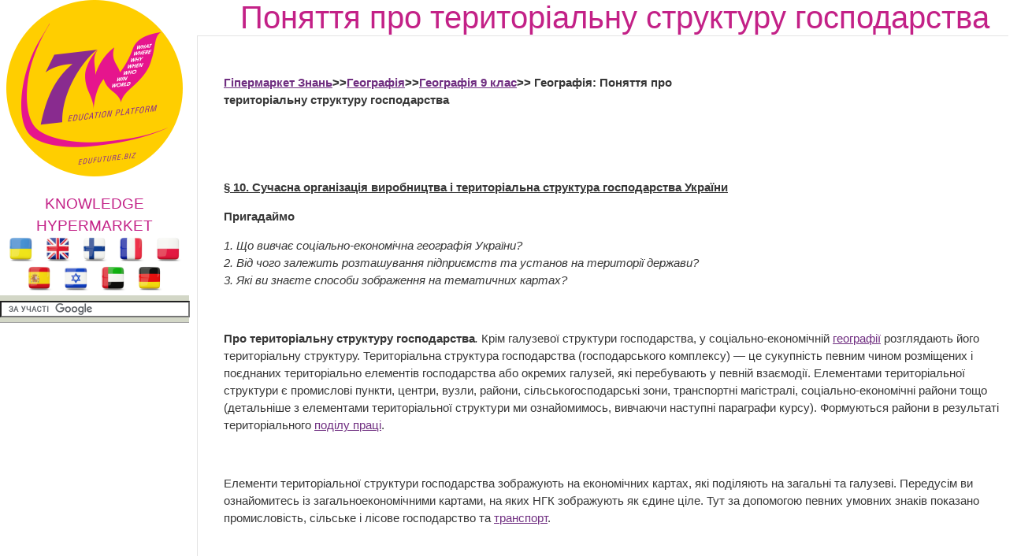

--- FILE ---
content_type: text/html; charset=utf-8
request_url: http://school.xvatit.com/index.php?title=%D0%9F%D0%BE%D0%BD%D1%8F%D1%82%D1%82%D1%8F_%D0%BF%D1%80%D0%BE_%D1%82%D0%B5%D1%80%D0%B8%D1%82%D0%BE%D1%80%D1%96%D0%B0%D0%BB%D1%8C%D0%BD%D1%83_%D1%81%D1%82%D1%80%D1%83%D0%BA%D1%82%D1%83%D1%80%D1%83_%D0%B3%D0%BE%D1%81%D0%BF%D0%BE%D0%B4%D0%B0%D1%80%D1%81%D1%82%D0%B2%D0%B0
body_size: 19042
content:
<!DOCTYPE html>
<html>
<!--START HEADER-->
<head>
	<meta http-equiv="X-UA-Compatible" content="IE=edge" />	
	<meta name="facebook-domain-verification" content="sq9krcuufbqgwmja0denyd6ivyj3zm" />

	<meta http-equiv="Content-Type" content="text/html; charset=utf-8" />
	<meta name="keywords" content="Географія, клас, урок, на тему, 9 клас, Поняття про територіальну структуру господарства." />
<meta name="generator" content="MediaWiki 1.16.0" />
<link rel="shortcut icon" href="/favicon.ico" />
<link rel="search" type="application/opensearchdescription+xml" href="/opensearch_desc.php" title="Гипермаркет знаний (ru)" />
<link rel="alternate" type="application/atom+xml" title="Гипермаркет знаний — Atom-лента" href="/index.php?title=%D0%A1%D0%BB%D1%83%D0%B6%D0%B5%D0%B1%D0%BD%D0%B0%D1%8F:RecentChanges&amp;feed=atom" />	<title>Поняття про територіальну структуру господарства — Гипермаркет знаний</title>
	<link rel="stylesheet" href="/skins/common/shared.css?270" media="screen" />
<link rel="stylesheet" href="/skins/common/commonPrint.css?270" media="print" />
<link rel="stylesheet" href="/skins/gz7w/main.css?270" media="screen" />
<link rel="stylesheet" href="/index.php?title=MediaWiki:Common.css&amp;usemsgcache=yes&amp;ctype=text%2Fcss&amp;smaxage=18000&amp;action=raw&amp;maxage=18000" />
<link rel="stylesheet" href="/index.php?title=MediaWiki:Print.css&amp;usemsgcache=yes&amp;ctype=text%2Fcss&amp;smaxage=18000&amp;action=raw&amp;maxage=18000" media="print" />
<link rel="stylesheet" href="/index.php?title=MediaWiki:Gz7w.css&amp;usemsgcache=yes&amp;ctype=text%2Fcss&amp;smaxage=18000&amp;action=raw&amp;maxage=18000" />
<link rel="stylesheet" href="/index.php?title=-&amp;action=raw&amp;maxage=18000&amp;gen=css" />	<script>
var skin="gz7w",
stylepath="/skins",
wgUrlProtocols="http\\:\\/\\/|https\\:\\/\\/|ftp\\:\\/\\/|irc\\:\\/\\/|gopher\\:\\/\\/|telnet\\:\\/\\/|nntp\\:\\/\\/|worldwind\\:\\/\\/|mailto\\:|news\\:|svn\\:\\/\\/",
wgArticlePath="/index.php?title=$1",
wgScriptPath="",
wgScriptExtension=".php",
wgScript="/index.php",
wgVariantArticlePath=false,
wgActionPaths={},
wgServer="http://edufuture.biz",
wgCanonicalNamespace="",
wgCanonicalSpecialPageName=false,
wgNamespaceNumber=0,
wgPageName="Поняття_про_територіальну_структуру_господарства",
wgTitle="Поняття про територіальну структуру господарства",
wgAction="view",
wgArticleId=23933,
wgIsArticle=true,
wgUserName=null,
wgUserGroups=null,
wgUserLanguage="ru",
wgContentLanguage="ru",
wgBreakFrames=false,
wgCurRevisionId=197594,
wgVersion="1.16.0",
wgEnableAPI=true,
wgEnableWriteAPI=true,
wgSeparatorTransformTable=[",	.", " 	,"],
wgDigitTransformTable=["", ""],
wgMainPageTitle="Гіпермаркет Знань - перший в світі",
wgFormattedNamespaces={"-2": "Медиа", "-1": "Служебная", "0": "", "1": "Обсуждение", "2": "Участник", "3": "Обсуждение участника", "4": "Гипермаркет знаний", "5": "Обсуждение Гипермаркет знаний", "6": "Файл", "7": "Обсуждение файла", "8": "MediaWiki", "9": "Обсуждение MediaWiki", "10": "Шаблон", "11": "Обсуждение шаблона", "12": "Справка", "13": "Обсуждение справки", "14": "Категория", "15": "Обсуждение категории"},
wgNamespaceIds={"медиа": -2, "служебная": -1, "": 0, "обсуждение": 1, "участник": 2, "обсуждение_участника": 3, "гипермаркет_знаний": 4, "обсуждение_гипермаркет_знаний": 5, "файл": 6, "обсуждение_файла": 7, "mediawiki": 8, "обсуждение_mediawiki": 9, "шаблон": 10, "обсуждение_шаблона": 11, "справка": 12, "обсуждение_справки": 13, "категория": 14, "обсуждение_категории": 15, "участница": 2, "обсуждение участницы": 3, "изображение": 6, "обсуждение_изображения": 7, "image": 6, "image_talk": 7},
wgSiteName="Гипермаркет знаний",
wgCategories=[],
wgRestrictionEdit=[],
wgRestrictionMove=[];
</script>	
			<!--<script type="text/javascript" src="/skins/gz7w/js/jquery.js"></script>-->
<!--<script type="text/javascript" src="/skins/gz7w/js/jqueryui.js"></script>
		<script type="text/javascript" src="/hide_links.js"></script>	-->
		<script type="text/javascript" src="/skins/gz7w/js/jquery.js"></script>
<script type="text/javascript" src="/skins/common/wikibits.js?270"><!-- wikibits js --></script>

<!-- Head Scripts -->
<script src="/skins/common/ajax.js?270"></script>
		<script type="text/javascript" src="/index.php?title=-&amp;action=raw&amp;gen=js&amp;useskin=gz7w"><!-- site js --></script>
		
			

		
		


	<link rel="stylesheet" href="/skins/gz7w/main.css" type="text/css" />
	<!--[if lte IE 7]>
	<link rel="stylesheet" href="/skins/gz7w/style-ie.css" type="text/css" />
	<![endif]-->
	<!--[if IE 8]>
	<link rel="stylesheet" href="/skins/gz7w/style-ie8.css" type="text/css" />
	<![endif]-->
	<script type="text/javascript" src="/skins/gz7w/js/active.js"></script>
	<link href='http://fonts.googleapis.com/css?family=PT+Sans+Narrow:400,700&subset=latin,cyrillic-ext,latin-ext,cyrillic' rel='stylesheet' type='text/css'>
<meta property="og:title" content="Поняття про територіальну структуру господарства — Гипермаркет знаний" />
<meta property="og:site_name" content="Гіпермаркет Знань - перший в світі!" />
<meta property="og:url" content="http://edufuture.biz/index.php?title=%D0%9F%D0%BE%D0%BD%D1%8F%D1%82%D1%82%D1%8F_%D0%BF%D1%80%D0%BE_%D1%82%D0%B5%D1%80%D0%B8%D1%82%D0%BE%D1%80%D1%96%D0%B0%D0%BB%D1%8C%D0%BD%D1%83_%D1%81%D1%82%D1%80%D1%83%D0%BA%D1%82%D1%83%D1%80%D1%83_%D0%B3%D0%BE%D1%81%D0%BF%D0%BE%D0%B4%D0%B0%D1%80%D1%81%D1%82%D0%B2%D0%B0" />
<meta property="og:image"  content="http://edufuture.biz/skins/images/logo.png" />
<script type="text/javascript">
    (function () {
        var w = window,
                d = document,
                protocol = /https/i.test(w.location.protocol) ? 'https:' : 'http:',
                aml = typeof admixerML !== 'undefined' ? admixerML : {};
        aml.fn = aml.fn || [];
        aml.invPath = aml.invPath || (protocol + '//inv-nets.admixer.net/');
        aml.cdnPath = aml.cdnPath || (protocol + '//cdn.admixer.net/');
        if (!w.admixerML) {
            var lodash = document.createElement('script');
            lodash.id = 'amlScript';
            lodash.async = true;
            lodash.type = 'text/javascript';
            lodash.src = aml.cdnPath + 'scripts3/loader2.js';
            var node = d.getElementsByTagName('script')[0];
            node.parentNode.insertBefore(lodash, node);
            w.admixerML = aml;
        }
    })();
</script>

<script type="text/javascript">
    admixerML.fn.push(function () {

        admixerML.defineSlot({
            z: 'e25ba4db-b3cc-4b71-ba87-416b038ba7d4',
            ph: 'admixer_e25ba4dbb3cc4b71ba87416b038ba7d4_zone_11950_sect_3525_site_3215',
            i: 'inv-nets'
        });
        admixerML.singleRequest();
    });
</script>

<script type="text/javascript">
    admixerML.fn.push(function () {

        admixerML.defineSlot({
            z: '7c57d960-5691-4a10-aefd-05b39dbe0189',
            ph: 'admixer_7c57d96056914a10aefd05b39dbe0189_zone_11949_sect_3525_site_3215',
            i: 'inv-nets'
        });
        admixerML.singleRequest();
    });
</script>

</head>
<!--END HEADER-->




<body  class="mediawiki ltr ns-0 ns-subject page-Поняття_про_територіальну_структуру_господарства skin-gz7w">

<style>
#searchg{
width: 97%;
}
</style> 

<div class="content">
	<div class="left-col">	
		<a href="http://edufuture.biz/" class="logo"></a>
		<a style="text-decoration: none;" href="http://edufuture.biz/index.php?title=%D0%93%D0%B8%D0%BF%D0%B5%D1%80%D0%BC%D0%B0%D1%80%D0%BA%D0%B5%D1%82_%D0%B7%D0%BD%D0%B0%D0%BD%D0%B8%D0%B9_-_%D0%BF%D0%B5%D1%80%D0%B2%D1%8B%D0%B9_%D0%B2_%D0%BC%D0%B8%D1%80%D0%B5!"><p style="margin-bottom: 0px; font-family: 'Cuprum', sans-serif; font-size: 19px; color:#c32187;text-align: center;">KNOWLEDGE HYPERMARKET</p></a>
				<div style="text-align: center;">
		<a href="http://edufuture.biz/ua/"><img style="height:32px;" src="http://edufuture.biz/ico/flag/ua_flag.png"  title="Українська версія"/></a>
		<!--<a href="http://edufuture.biz/index.php?title=Hypermarket_of_knowledge_-_the_first_in_the_world!"><img style="height:32px;" src="http://edufuture.biz/ico/flag/en_flag.png" title="English version" /></a>-->
		<a href="http://edufuture.biz/en/" rel="nofollow"><img style="height:32px;" src="http://edufuture.biz/ico/flag/en_flag.png" title="English version" /></a>
		<!--<a href="http://edufuture.biz/ru/"><img style="height:32px;" src="http://edufuture.biz/ico/flag/ru_flag.png" title="Русская версия" /></a> -->
		<a href="http://edufuture.biz/fin/" rel="nofollow" ><img style="height:32px;" src="http://edufuture.biz/ico/flag/fin_flag.png" title="suomalainen versio" /></a>
		<a href="http://edufuture.biz/index.php?title=Hypermarch%C3%A9_des_connaissances_est_le_premier_dans_le_monde" rel="nofollow" ><img style="height:32px;" src="http://edufuture.biz/ico/flag/fr_flag.png" title="version française" /></a>
		<a href="http://edufuture.biz/index.php?title=Hipermarket_Wiedzy_-_pierwszy_na_%C5%9Bwiecie" rel="nofollow" ><img style="height:32px;" src="http://edufuture.biz/ico/flag/pl_flag.png" title="Polska wersja"/></a>
		<a href="http://edufuture.biz/index.php?title=El_hipermercado_de_conocimientos_es_el_primero_en_el_mundo" rel="nofollow" ><img style="height:32px;" src="http://edufuture.biz/ico/flag/esp_flag.png" title="versión española" /></a>
		<a href="http://edufuture.biz/index.php?title=%D7%94%D7%99%D7%A4%D7%A8%D7%9E%D7%A8%D7%A7%D7%98_%D7%A9%D7%9C_%D7%99%D7%93%D7%A2_-_%D7%94%D7%A8%D7%90%D7%A9%D7%95%D7%9F_%D7%91%D7%A2%D7%95%D7%9C%D7%9D" rel="nofollow" ><img style="height:32px;" src="http://edufuture.biz/ico/flag/izrl_flag.png" title="עברי"/></a>
		<a href="http://edufuture.biz/index.php?title=%D9%87%D8%A7%D9%8A%D8%A8%D8%B1_%D9%85%D8%A7%D8%B1%D9%83%D8%AA_%D8%A7%D9%84%D9%85%D8%B9%D8%A7%D8%B1%D9%81_%E2%80%93_%D8%A7%D9%84%D8%A3%D9%88%D9%84_%D9%81%D9%8A_%D8%A7%D9%84%D8%B9%D8%A7%D9%84%D9%85" rel="nofollow" ><img style="height:32px;" src="http://edufuture.biz/ico/flag/arab_flag.png" title="العربية" /></a>
		<a href="http://edufuture.biz/index.php?title=%D9%87%D8%A7%D9%8A%D8%A8%D8%B1_%D9%85%D8%A7%D8%B1%D9%83%D8%AA_%D8%A7%D9%84%D9%85%D8%B9%D8%A7%D8%B1%D9%81_%E2%80%93_%D8%A7%D9%84%D8%A3%D9%88%D9%84_%D9%81%D9%8A_%D8%A7%D9%84%D8%B9%D8%A7%D9%84%D9%85" rel="nofollow" ><img style="height:32px;" src="http://edufuture.biz/ico/flag/de_flag.png" title="العربية" /></a>
		</div>
		<div class="search-block" style="height:27px; max-width:240px;">
		<form action="http://edufuture.biz/search.php" id="cse-search-box" style="margin: 0;padding: 0;">
    <input type="hidden" name="cx" value="partner-pub-9294014020567466:3765303836" />
    <input type="hidden" name="cof" value="FORID:10" />
    <input type="hidden" name="ie" value="UTF-8" />
    <input id="searchg" type="text" value="" name="q" size="29" style="border: 1px solid rgb(126, 157, 185); padding: 2px; background: url() 0% 50% no-repeat rgb(255, 255, 255); " />
    <input style="display:none;" type="submit" name="sa" value="" />
</form>
<script type="text/javascript" src="http://www.google.com.ua/coop/cse/brand?form=cse-search-box&amp;lang=uk"></script>

		</div>

		<br>

		<div class="left-menu">
		
	
	

		</div>
		<div style="clear: both;"></div>		
					<!--temp insert start -->
			<div class="pBody">
			<ul>
				</ul>
		</div>
	<!--temp insert end -->
	

	</div>
	
	
	
	
	
	
	
	<div class="right-col">
		<div class="right-col2">
			<div style="clear: both;"></div>		
			
			
		


		<!-- top banner -->
		<center>
				</center>
		<!-- /top banner -->
	
<div style="max-width:1062px; font-family: 'Cuprum', sans-serif; font-size:40px; color:#c32187"><center>Поняття про територіальну структуру господарства</center></div>
			
		
 

<!-- start content -->

<div id="dle-content" style="min-width:1000px;">
 <div class="full-news">
	<div class="full-news-left">
		<div class="full-news-left2">
			<div class="full-news-left3">
			
		
				<!--<div style="clear: both;height: 20px;"></div>-->
				
				<div class="full-story-text">
					<div class="full-right1">
						<div class="full-right1-2">

				
<!--<div style="margin-top:27px; float: left;width: 340px; height:305px; padding-left:5px; border: 0px dashed #95d4e2; background-color: #fff;"></div>-->
<table>
<tr>
<td>



<!--=================================================================NEW-->					
<div style="float: right;width: 338px;height:280px; padding-left:5px;">
 
<!--<iframe src="http://t1.xvatit.com/js/banner.php?id=5&cat=35&f=300x250" name="banner" width="300" height="250" frameborder="0" vspace="0" hspace="0" marginwidth="0" marginheight="0" scrolling="no"></iframe>-->



</div>
 <p><b><a href="/index.php?title=%D0%93%D1%96%D0%BF%D0%B5%D1%80%D0%BC%D0%B0%D1%80%D0%BA%D0%B5%D1%82_%D0%97%D0%BD%D0%B0%D0%BD%D1%8C_-_%D0%BF%D0%B5%D1%80%D1%88%D0%B8%D0%B9_%D0%B2_%D1%81%D0%B2%D1%96%D1%82%D1%96!" title="Гіпермаркет Знань - перший в світі!">Гіпермаркет Знань</a>&gt;&gt;<a href="/index.php?title=%D0%93%D0%B5%D0%BE%D0%B3%D1%80%D0%B0%D1%84%D1%96%D1%8F" title="Географія">Географія</a>&gt;&gt;<a href="/index.php?title=%D0%93%D0%B5%D0%BE%D0%B3%D1%80%D0%B0%D1%84%D1%96%D1%8F_9_%D0%BA%D0%BB%D0%B0%D1%81" title="Географія 9 клас">Географія 9 клас</a>&gt;&gt; Географія: Поняття про територіальну структуру господарства</b><br /> 
</p><p><!-- META_KEYWORDS 0JPQtdC+0LPRgNCw0YTRltGPLCDQutC70LDRgSwg0YPRgNC+0LosINC90LAg0YLQtdC80YMsIDkg0LrQu9Cw0YEsINCf0L7QvdGP0YLRgtGPINC/0YDQviDRgtC10YDQuNGC0L7RgNGW0LDQu9GM0L3RgyDRgdGC0YDRg9C60YLRg9GA0YMg0LPQvtGB0L/QvtC00LDRgNGB0YLQstCwLg== --><br /> 
</p><p><br /> 
</p><p><b><u>§ 10. Сучасна організація виробництва і територіальна структура господарства України</u></b> 
</p><p><u></u>
</p><p><b>Пригадаймо</b> 
</p><p><i>1. Що вивчає соціально-економічна географія України? <br />2. Від чого залежить розташування підприємств та установ на території держави? <br />3. Які ви знаєте способи зображення на тематичних картах? </i> 
</p><p><br />
</p><p><b>Про територіальну структуру господарства</b><i>.</i> Крім галузевої структури господарства, у соціально-економічній <a href="/index.php?title=%D0%93%D0%B5%D0%BE%D0%B3%D1%80%D0%B0%D1%84%D1%96%D1%8F" title="Географія">географії</a> розглядають його територіальну структуру. Територіальна структура господарства (господарського комплексу) — це сукупність певним чином розміщених і поєднаних територіально елементів господарства або окремих галузей, які перебувають у певній взаємодії. Елементами територіальної структури є промислові пункти, центри, вузли, райони, сільськогосподарські зони, транспортні магістралі, соціально-економічні райони тощо (детальніше з елементами територіальної структури ми ознайомимось, вивчаючи наступні параграфи курсу). Формуються райони в результаті територіального <a href="/index.php?title=%D0%9A%D0%BE%D0%BD%D1%81%D0%BF%D0%B5%D0%BA%D1%82_%D0%B4%D0%BE_%D1%82%D0%B5%D0%BC%D0%B8_%D0%A1%D0%BF%D0%B5%D1%86%D1%96%D0%B0%D0%BB%D1%96%D0%B7%D0%B0%D1%86%D1%96%D1%8F,_%D0%BF%D0%BE%D0%B4%D1%96%D0%BB_%D0%BF%D1%80%D0%B0%D1%86%D1%96._%D0%9F%D1%80%D0%BE%D0%B4%D1%83%D0%BA%D1%82%D0%B8%D0%B2%D0%BD%D1%96%D1%81%D1%82%D1%8C_%D0%BF%D1%80%D0%B0%D1%86%D1%96" title="Конспект до теми Спеціалізація, поділ праці. Продуктивність праці">поділу праці</a>.<br /> 
</p><p><br />
</p><p>Елементи територіальної структури господарства зображують на економічних картах, які поділяють на загальні та галузеві. Передусім ви ознайомитесь із загальноекономічними картами, на яких НГК зображують як єдине ціле. Тут за допомогою певних умовних знаків показано промисловість, сільське і лісове господарство та <a href="/index.php?title=%D0%92%D0%B8%D0%B4%D0%B8_%D1%82%D1%80%D0%B0%D0%BD%D1%81%D0%BF%D0%BE%D1%80%D1%82%D1%83._%D0%9D%D1%96%D0%BC%D0%B5%D1%86%D1%8C%D0%BA%D0%B0_%D0%BC%D0%BE%D0%B2%D0%B0_9_%D0%BA%D0%BB%D0%B0%D1%81" title="Види транспорту. Німецька мова 9 клас">транспорт</a>. 
</p><p><br />
</p><p>Промисловість на загальноекономічних картах зображують найчастіше способом значків. Тобто на місці населеного пункту, у якому розміщені великі промислові підприємства певних галузей, ставлять позначення у формі кружечка, поділеного на сектори. Розмір кружечка виражає загальний обсяг виробництва, а сектор певного кольору — частку конкретної галузі в ньому. Для позначення окремих галузей промисловості на економічних картах використовують усталені кольори. Такими для чорної металургії є бордовий, кольорової — оранжевий, машинобудування — червоний, <a href="/index.php?title=%D0%9F%D0%BE%D0%BD%D1%8F%D1%82%D1%82%D1%8F_%D0%BF%D1%80%D0%BE_%D1%85%D1%96%D0%BC%D1%96%D1%87%D0%BD%D1%83_%D0%BF%D1%80%D0%BE%D0%BC%D0%B8%D1%81%D0%BB%D0%BE%D0%B2%D1%96%D1%81%D1%82%D1%8C,_%D1%97%D1%97_%D0%B3%D0%B0%D0%BB%D1%83%D0%B7%D0%B5%D0%B2%D0%B0_%D1%81%D1%82%D1%80%D1%83%D0%BA%D1%82%D1%83%D1%80%D0%B0._%D0%9F%D1%80%D0%B8%D1%80%D0%BE%D0%B4%D0%BD%D0%BE-%D1%81%D0%B8%D1%80%D0%BE%D0%B2%D0%B8%D0%BD%D0%BD%D0%B0_%D0%B1%D0%B0%D0%B7%D0%B0_%D1%85%D1%96%D0%BC%D1%96%D1%87%D0%BD%D0%BE%D1%97_%D0%BF%D1%80%D0%BE%D0%BC%D0%B8%D1%81%D0%BB%D0%BE%D0%B2%D0%BE%D1%81%D1%82%D1%96_%D1%96_%D0%B2%D0%B8%D0%BA%D0%BE%D1%80%D0%B8%D1%81%D1%82%D0%B0%D0%BD%D0%BD%D1%8F_%D0%B2%D1%96%D0%B4%D1%85%D0%BE%D0%B4%D1%96%D0%B2" title="Поняття про хімічну промисловість, її галузева структура. Природно-сировинна база хімічної промисловості і використання відходів">хімічної промисловості</a> — фіолетовий, будівельних матеріалів — оливковий, лісової — зелений, легкої — голубий, харчової — жовтий. Електростанції та родовища корисних копалин зображують спеціальними позначеннями, які відомі вам з попередніх класів.<br /> 
</p><p><br />
</p><p>Лінійними знаками на загальноекономічній карті зображено найважливіші шляхи сполучення, що забезпечують економічні зв'язки між промисловими містами, районами. Зафарбування зображуваної території певними кольорами (спосіб якісного фону) відображає спеціалізацію сільськогосподарського виробництва у цій місцевості, а також <a href="/index.php?title=%D0%9A%D1%80%D1%83%D0%B3._%D0%9F%D0%BB%D0%BE%D1%89%D0%B0_%D0%BA%D1%80%D1%83%D0%B3%D0%B0" title="Круг. Площа круга">площі</a>, вкриті лісами.<br /> 
</p><p><br />
</p><p>Галузеві економічні карти присвячені окремим галузям господарства. Деякі з них також можна вважати загальними, оскільки на них зображено комплекс показників, що характеризують певний сектор економіки (сільське господарство, транспорт, <a href="/index.php?title=%D0%9E%D1%81%D0%B2%D1%96%D1%82%D0%B0_%D1%96_%D0%BD%D0%B0%D1%83%D0%BA%D0%B0._%D0%9B%D1%96%D1%82%D0%B5%D1%80%D0%B0%D1%82%D1%83%D1%80%D0%B0_%D1%96_%D0%BC%D0%B8%D1%81%D1%82%D0%B5%D1%86%D1%82%D0%B2%D0%BE._%D0%9F%D0%BE%D0%B2%D0%BD%D1%96_%D1%83%D1%80%D0%BE%D0%BA%D0%B8" title="Освіта і наука. Література і мистецтво. Повні уроки">освіту</a>). Інші галузеві економічні карти можуть бути присвячені одній вузькій темі (електроенергетиці, посівам зернових культур тощо). На них часто використовують крапковий спосіб, спосіб картограм, картодіаграм.<br /> 
</p><p><br />
</p><p><b>Формування територіальної структури господарства</b><i>. </i>На розміщення підприємств і установ господарського комплексу країни впливають певні чинники, які зумовлюють ефективність функціонування їх у даному місці. Затрати на виробництво і транспортування називають факторами (чинниками) <a href="/index.php?title=%D0%9D%D0%B0%D1%81%D0%B5%D0%BB%D0%B5%D0%BD%D0%BD%D1%8F_%D0%A1%D0%A8%D0%90,_%D0%BD%D0%B0%D0%B9%D0%B1%D1%96%D0%BB%D1%8C%D1%88%D1%96_%D0%BC%D1%96%D1%81%D1%8C%D0%BA%D1%96_%D0%B0%D0%B3%D0%BB%D0%BE%D0%BC%D0%B5%D1%80%D0%B0%D1%86%D1%96%D1%97_%D1%82%D0%B0_%D1%83%D1%80%D0%B1%D0%B0%D0%BD%D1%96%D0%B7%D0%BE%D0%B2%D0%B0%D0%BD%D1%96_%D1%80%D0%B0%D0%B9%D0%BE%D0%BD%D0%B8._%D0%93%D0%B0%D0%BB%D1%83%D0%B7%D0%B5%D0%B2%D0%B0_%D1%82%D0%B0_%D1%82%D0%B5%D1%80%D0%B8%D1%82%D0%BE%D1%80%D1%96%D0%B0%D0%BB%D1%8C%D0%BD%D0%B0_%D1%81%D1%82%D1%80%D1%83%D0%BA%D1%82%D1%83%D1%80%D0%B0_%D0%B3%D0%BE%D1%81%D0%BF%D0%BE%D0%B4%D0%B0%D1%80%D1%81%D1%82%D0%B2%D0%B0" title="Населення США, найбільші міські агломерації та урбанізовані райони. Галузева та територіальна структура господарства">розміщення господарства</a>. Розглядаючи окремі галузі господарства, ми ознайомимось із факторами, які є визначальними для розміщення кожної з них. Вони безпосередньо залежать від виробничих особливостей окремих галузей.<br /> 
</p><p><br />
</p><p><b>Фактори розміщення об'єднують у три групи:</b><br /> 
</p><p>а) природні (паливний, сировинний, природних умов);<br />б) техніко-економічні (енергетичний, сировинних ресурсів, транспортний, споживчий, економіко-географічного положення, виробничої інфраструктури);<br />в) демографічно-соціальні (трудових ресурсів, споживчий, соціальної інфраструктури).<br /> 
</p><p><br />
</p><p>Сировинні фактори у групі а — це природна сировина, а в групі б — матеріали, які виготовляються на підприємствах (<a href="/index.php?title=%D0%92%D0%B0%D1%80%D0%B8%D0%B0%D0%BD%D1%82%D1%8B_%D0%BF%D1%80%D0%BE%D0%B5%D0%BA%D1%82%D0%BE%D0%B2_%D0%BF%D0%BE_%D0%BE%D0%B1%D1%80%D0%B0%D0%B1%D0%BE%D1%82%D0%BA%D0%B5_%D0%B4%D1%80%D0%B5%D0%B2%D0%B5%D1%81%D0%B8%D0%BD%D1%8B_%D0%B8_%D0%BC%D0%B5%D1%82%D0%B0%D0%BB%D0%BB%D0%B0" title="Варианты проектов по обработке древесины и металла">метал</a>, пластмаса) і надходять на подальшу переробку. Споживчий фактор у групі б стосується підприємств-споживачів, а у групі в — населення.<br /> 
</p><p><br />
</p><p>Із впровадженням в економіку досягнень науково-технічного прогресу вплив деяких чинників (особливо природних) на розміщення господарства поступово зменшується.<br /> 
</p><p><br />
</p><p>Під час планування <a href="/index.php?title=%D0%A2%D0%B5%D0%BC%D0%B0_59._%D0%91%D1%83%D0%B4%D1%96%D0%B2%D0%BD%D0%B8%D1%86%D1%82%D0%B2%D0%BE_%D1%96_%D0%B7%D0%B2%27%D1%8F%D0%B7%D0%BE%D0%BA" title="Тема 59. Будівництво і зв'язок">будівництва</a> нових підприємств держава переслідує певні загальні інтереси, які часто не узгоджуються з факторами розміщення окремої галузі. Тому розробляються певні правила територіальної організації промисловості, сільського господарства, транспорту, сфери послуг. Це своєрідні рекомендації щодо розміщення нових підприємств, які відображають політику держави щодо вдосконалення територіальної структури НГК.<br /> 
</p><p><br />
</p><p><b>Чи знаєте ви, що...</b><i><br /></i>Якщо затрати на випуск продукції власного виробництва в межах певної території країни перевищує затрати на виготовлення цієї ж <a href="/index.php?title=%D0%9F%D1%80%D0%B5%D0%B7%D0%B5%D0%BD%D1%82%D0%B0%D1%86%D0%B8%D1%8F_%D0%BA_%D1%82%D0%B5%D0%BC%D0%B5:_%D0%9A%D0%B0%D1%87%D0%B5%D1%81%D1%82%D0%B2%D0%BE_%D0%BF%D1%80%D0%BE%D0%B4%D1%83%D0%BA%D1%86%D0%B8%D0%B8_%D0%B8_%D0%B5%D1%91_%D0%BA%D0%BE%D0%BD%D0%BA%D1%83%D1%80%D0%B5%D0%BD%D1%82%D0%BE%D1%81%D0%BF%D0%BE%D1%81%D0%BE%D0%B1%D0%BD%D0%BE%D1%81%D1%82%D1%8C._ISO-9000._%D0%A1%D1%82%D0%B0%D0%BD%D0%B4%D0%B0%D1%80%D1%82%D0%B8%D0%B7%D0%B0%D1%86%D0%B8%D1%8F_%D0%B8_%D1%80%D0%B0%D0%B7%D0%BD%D0%BE%D0%BE%D0%B1%D1%80%D0%B0%D0%B7%D0%B8%D0%B5" title="Презентация к теме: Качество продукции и её конкурентоспособность. ISO-9000. Стандартизация и разнообразие">продукції</a> в іншому районі країни разом з транспортними витратами, то вигідніше цю продукцію завозити, а не виробляти самим. Це — формула економічної вигоди територіального поділу праці. 
</p><p><br />
Українська соціально-економічна географія обґрунтовує такі <b>принципи розміщення господарства:</b><br /> 
</p><p>1. Наближення виробництва до джерел сировини, палива, енергії, районів споживання готової продукції й зосередження трудових ресурсів.<br />2. Вирівнювання соціально-економічного розвитку всіх регіонів країни, пожвавлення розвитку депресивних районів.<br />3. Комплексний розвиток і раціональне поєднання різних галузей виробничої сфери та сфери послуг.<br />4. Урахування екологічних проблем.<br />5. Обмеження росту великих міст, активізація розвитку малих і середніх міст.<br />6. Урахування міжнародних зв 'язків.<br />7. Максимальне врахування досягнень <a href="/index.php?title=%D0%97%D0%BD%D0%B8%D1%89%D0%B5%D0%BD%D0%BD%D1%8F_%D0%BF%D1%80%D0%B8%D1%80%D0%BE%D0%B4%D0%B8,_%D1%86%D0%B8%D0%B2i%D0%BBi%D0%B7%D0%B0%D1%86%D1%96%D1%97_%D1%96_%D0%BA%D1%83%D0%BB%D1%8C%D1%82%D1%83%D1%80%D0%B8_%D1%8F%D0%BA_%D0%BD%D0%B0%D1%81%D0%BB%D1%96%D0%B4%D0%BE%D0%BA_%D0%B1%D0%B5%D0%B7%D0%B4%D1%83%D1%85%D0%BE%D0%B2%D0%BD%D0%BE%D0%B3%D0%BE_%D0%BD%D0%B0%D1%83%D0%BA%D0%BE%D0%B2%D0%BE-%D1%82%D0%B5%D1%85%D0%BD%D1%96%D1%87%D0%BD%D0%BE%D0%B3%D0%BE_%D0%BF%D1%80%D0%BE%D0%B3%D1%80%D0%B5%D1%81%D1%83." title="Знищення природи, цивiлiзації і культури як наслідок бездуховного науково-технічного прогресу.">науково-технічного прогресу</a>. 
</p><p><br />
</p><p>Деякі з цих принципів розміщення господарства не узгоджуються з факторами розміщення і спочатку спричиняють зростання собівартості продукції й послуг (затрат у розрахунку на одиницю продукції чи послуги). Однак у країнах з ринковою економікою через надання пільгових кредитів, зниження податків тощо заохочують підприємців споруджувати нові господарські об'єкти там, де в цьому зацікавлена держава. Наприклад, побудувати; сучасне підприємство <a href="/index.php?title=%D0%A0%D0%BE%D0%BB%D1%8C_%D0%BC%D0%B0%D1%88%D0%B8%D0%BD%D0%BE%D0%B1%D1%83%D0%B4%D1%83%D0%B2%D0%B0%D0%BD%D0%BD%D1%8F_%D1%83_%D0%B3%D0%BE%D1%81%D0%BF%D0%BE%D0%B4%D0%B0%D1%80%D1%81%D1%82%D0%B2%D1%96_%D0%B4%D0%B5%D1%80%D0%B6%D0%B0%D0%B2%D0%B8._%D0%9E%D0%B1%D1%81%D1%8F%D0%B3%D0%B8_%D0%B2%D0%B8%D1%80%D0%BE%D0%B1%D0%BD%D0%B8%D1%86%D1%82%D0%B2%D0%B0_%D0%BC%D0%B0%D1%88%D0%B8%D0%BD%D0%BE%D0%B1%D1%83%D0%B4%D1%83%D0%B2%D0%B0%D0%BD%D0%BD%D1%8F_%D0%B7%D0%B0_%D1%80%D0%BE%D0%BA%D0%B8_%D0%BD%D0%B5%D0%B7%D0%B0%D0%BB%D0%B5%D0%B6%D0%BD%D0%BE%D1%81%D1%82%D1%96._%D0%A1%D1%82%D1%80%D1%83%D0%BA%D1%82%D1%83%D1%80%D0%B0_%D0%B3%D0%B0%D0%BB%D1%83%D0%B7%D1%96" title="Роль машинобудування у господарстві держави. Обсяги виробництва машинобудування за роки незалежності. Структура галузі">машинобудування</a> найвигідніше у великому місті, де наявні достатня кількість висококваліфікованої робочої сили, надійні транспортні шляхи. Однак державі необхідно забезпечити роботою і підвищити рівень життя мешканців малого міста. Тоді вона створює за рахунок власних ресурсів сприятливі умови для будівництва об'єкта саме в малому місті. У перспективі це дасть позитивний економічний результат як суспільству, що подбало про жителів малого міста, так і самому підприємству, спорудженому за підтримки держави. 
</p><p><br />
</p><p><b>Чи знаєте ви, що...</b><i><br /></i>Економіка на українських землях упродовж багатьох десятиліть розвивалася екстенсивно, тобто за рахунок використання додаткових ресурсів — зростання кількості працівників, розширення посівних площ, збільшення кількості верстатів. Інтенсивне ведення господарства передбачає розширення виробництва на основі впровадження досягнень науково-технічного прогресу, автоматизації виробництва, використання новітніх технологічних процесів, передових методів організації роботи, характерних для передових економік світу. 
</p><p><br />
Сьогодні в територіальній структурі НГК України постають неабиякі проблеми. У спадок від радянської економіки залишилися осередки надмірної концентрації промисловості (особливо Донбас, Придніпров'я), які потребують значної кількості природних і трудових ресурсів. В указаних вище регіонах це призводить до значного <a href="/index.php?title=%D0%9E%D1%81%D0%BD%D0%BE%D0%B2%D0%BD%D1%96_%D0%B3%D0%BB%D0%BE%D0%B1%D0%B0%D0%BB%D1%8C%D0%BD%D1%96_%D0%BF%D1%80%D0%BE%D0%B1%D0%BB%D0%B5%D0%BC%D0%B8:_%D0%B2%D0%B8%D1%87%D0%B5%D1%80%D0%BF%D0%B0%D0%BD%D0%BD%D1%8F_%D1%80%D0%B5%D1%81%D1%83%D1%80%D1%81%D1%96%D0%B2,_%D0%B7%D0%B0%D0%B1%D1%80%D1%83%D0%B4%D0%BD%D0%B5%D0%BD%D0%BD%D1%8F_%D0%B4%D0%BE%D0%B2%D0%BA%D1%96%D0%BB%D0%BB%D1%8F,_%D0%BF%D0%BE%D0%B3%D0%BB%D0%B8%D0%B1%D0%BB%D0%B5%D0%BD%D0%BD%D1%8F_%D0%BD%D0%B5%D1%80%D1%96%D0%B2%D0%BD%D0%BE%D1%81%D1%82%D1%96_%D0%BC%D1%96%D0%B6_%D0%BA%D1%80%D0%B0%D1%97%D0%BD%D0%B0%D0%BC%D0%B8" title="Основні глобальні проблеми: вичерпання ресурсів, забруднення довкілля, поглиблення нерівності між країнами">забруднення довкілля</a> — високого рівня забруднення поверхневих і підземних вод, гострого дефіциту чистої води, поширення ерозії ґрунтів. Водночас деякі області (Чернігівська, Хмельницька, Рівненська, Волинська, Тернопільська, Закарпатська) залишаються й досі менш промислово розвинутими, що зумовлює високу гостроту проблеми зайнятості населення тощо. 
</p><p><br />
</p><p><b>Закріплюємо та узагальнюємо</b> 
</p><p><i>1. Що розуміють під територіальною структурою НГК і як її позначають на загальноекономічних картах?<br />2. Що таке фактори розміщення господарства, як їх групують?<br />3. Які принципи розміщення <a href="/index.php?title=%D0%93%D0%B0%D0%BB%D1%83%D0%B7%D0%B5%D0%B2%D0%B0_%D1%81%D1%82%D1%80%D1%83%D0%BA%D1%82%D1%83%D1%80%D0%B0_%D1%81%D1%96%D0%BB%D1%8C%D1%81%D1%8C%D0%BA%D0%BE%D0%B3%D0%BE_%D0%B3%D0%BE%D1%81%D0%BF%D0%BE%D0%B4%D0%B0%D1%80%D1%81%D1%82%D0%B2%D0%B0._%D0%97%D0%BD%D0%B0%D1%87%D0%B5%D0%BD%D0%BD%D1%8F_%D1%81%D1%96%D0%BB%D1%8C%D1%81%D1%8C%D0%BA%D0%BE%D0%B3%D0%BE_%D0%B3%D0%BE%D1%81%D0%BF%D0%BE%D0%B4%D0%B0%D1%80%D1%81%D1%82%D0%B2%D0%B0_%D0%B2_%D0%B5%D0%BA%D0%BE%D0%BD%D0%BE%D0%BC%D1%96%D1%86%D1%96_%D0%B4%D0%B5%D1%80%D0%B6%D0%B0%D0%B2%D0%B8_%D1%82%D0%B0_%D0%B2_%D1%84%D0%BE%D1%80%D0%BC%D1%83%D0%B2%D0%B0%D0%BD%D0%BD%D1%96_%D1%97%D1%97_%D0%B5%D0%BA%D1%81%D0%BF%D0%BE%D1%80%D1%82%D1%83" title="Галузева структура сільського господарства. Значення сільського господарства в економіці держави та в формуванні її експорту">господарства</a>?<br />4. Які принципи розміщення господарства виділяють в українській соціально-економічній географії?</i>
</p><p><br />
</p><p><b>Набуваємо практичних навичок</b> 
</p><p>1. Зобразіть схематично групи факторів розміщення виробництва.<br />2. Випишіть галузі промисловості, які розвинуті в містах Маріуполь, Ковель, Суми. 
</p><p><br /> 
</p><p><br />
</p><p><i>Йосип Гілецький, Географія, <a href="/index.php?title=9_%D0%BA%D0%BB%D0%B0%D1%81_%D1%83%D1%80%D0%BE%D0%BA%D0%B8" title="9 клас уроки">9 клас</a><br />Вислано читачами з інтернет-сайтів </i> 
</p><p><br /> <sub>Матеріали <a href="/index.php?title=%D0%93%D0%B5%D0%BE%D0%B3%D1%80%D0%B0%D1%84%D1%96%D1%8F" title="Географія">з географії</a>, планування з географії, <a href="/index.php?title=%D0%93%D1%96%D0%BF%D0%B5%D1%80%D0%BC%D0%B0%D1%80%D0%BA%D0%B5%D1%82_%D0%97%D0%BD%D0%B0%D0%BD%D1%8C_-_%D0%BF%D0%B5%D1%80%D1%88%D0%B8%D0%B9_%D0%B2_%D1%81%D0%B2%D1%96%D1%82%D1%96!" title="Гіпермаркет Знань - перший в світі!">завдання</a> та відповіді по класам, плани конспектів уроків <a href="/index.php?title=%D0%93%D0%B5%D0%BE%D0%B3%D1%80%D0%B0%D1%84%D1%96%D1%8F_9_%D0%BA%D0%BB%D0%B0%D1%81" title="Географія 9 клас">з географії для 9 класу</a></sub><br /> 
</p>
<pre><b><u>Зміст уроку</u></b>
<a href="/index.php?title=%D0%A4%D0%B0%D0%B9%D0%BB:1236084776_kr.jpg" class="image" title="1236084776 kr.jpg"><img alt="1236084776 kr.jpg" src="/images/9/95/1236084776_kr.jpg" width="10" height="10" /></a> конспект уроку і опорний каркас                      
<a href="/index.php?title=%D0%A4%D0%B0%D0%B9%D0%BB:1236084776_kr.jpg" class="image" title="1236084776 kr.jpg"><img alt="1236084776 kr.jpg" src="/images/9/95/1236084776_kr.jpg" width="10" height="10" /></a> презентація уроку 
<a href="/index.php?title=%D0%A4%D0%B0%D0%B9%D0%BB:1236084776_kr.jpg" class="image" title="1236084776 kr.jpg"><img alt="1236084776 kr.jpg" src="/images/9/95/1236084776_kr.jpg" width="10" height="10" /></a> акселеративні методи та інтерактивні технології
<a href="/index.php?title=%D0%A4%D0%B0%D0%B9%D0%BB:1236084776_kr.jpg" class="image" title="1236084776 kr.jpg"><img alt="1236084776 kr.jpg" src="/images/9/95/1236084776_kr.jpg" width="10" height="10" /></a> закриті вправи (тільки для використання вчителями)
<a href="/index.php?title=%D0%A4%D0%B0%D0%B9%D0%BB:1236084776_kr.jpg" class="image" title="1236084776 kr.jpg"><img alt="1236084776 kr.jpg" src="/images/9/95/1236084776_kr.jpg" width="10" height="10" /></a> оцінювання 

<b><u>Практика</u></b>
<a href="/index.php?title=%D0%A4%D0%B0%D0%B9%D0%BB:1236084776_kr.jpg" class="image" title="1236084776 kr.jpg"><img alt="1236084776 kr.jpg" src="/images/9/95/1236084776_kr.jpg" width="10" height="10" /></a> задачі та вправи,самоперевірка 
<a href="/index.php?title=%D0%A4%D0%B0%D0%B9%D0%BB:1236084776_kr.jpg" class="image" title="1236084776 kr.jpg"><img alt="1236084776 kr.jpg" src="/images/9/95/1236084776_kr.jpg" width="10" height="10" /></a> практикуми, лабораторні, кейси
<a href="/index.php?title=%D0%A4%D0%B0%D0%B9%D0%BB:1236084776_kr.jpg" class="image" title="1236084776 kr.jpg"><img alt="1236084776 kr.jpg" src="/images/9/95/1236084776_kr.jpg" width="10" height="10" /></a> рівень складності задач: звичайний, високий, олімпійський
<a href="/index.php?title=%D0%A4%D0%B0%D0%B9%D0%BB:1236084776_kr.jpg" class="image" title="1236084776 kr.jpg"><img alt="1236084776 kr.jpg" src="/images/9/95/1236084776_kr.jpg" width="10" height="10" /></a> домашнє завдання 

<b><u>Ілюстрації</u></b>
<a href="/index.php?title=%D0%A4%D0%B0%D0%B9%D0%BB:1236084776_kr.jpg" class="image" title="1236084776 kr.jpg"><img alt="1236084776 kr.jpg" src="/images/9/95/1236084776_kr.jpg" width="10" height="10" /></a> ілюстрації: відеокліпи, аудіо, фотографії, графіки, таблиці, комікси, мультимедіа
<a href="/index.php?title=%D0%A4%D0%B0%D0%B9%D0%BB:1236084776_kr.jpg" class="image" title="1236084776 kr.jpg"><img alt="1236084776 kr.jpg" src="/images/9/95/1236084776_kr.jpg" width="10" height="10" /></a> реферати
<a href="/index.php?title=%D0%A4%D0%B0%D0%B9%D0%BB:1236084776_kr.jpg" class="image" title="1236084776 kr.jpg"><img alt="1236084776 kr.jpg" src="/images/9/95/1236084776_kr.jpg" width="10" height="10" /></a> фішки для допитливих
<a href="/index.php?title=%D0%A4%D0%B0%D0%B9%D0%BB:1236084776_kr.jpg" class="image" title="1236084776 kr.jpg"><img alt="1236084776 kr.jpg" src="/images/9/95/1236084776_kr.jpg" width="10" height="10" /></a> шпаргалки
<a href="/index.php?title=%D0%A4%D0%B0%D0%B9%D0%BB:1236084776_kr.jpg" class="image" title="1236084776 kr.jpg"><img alt="1236084776 kr.jpg" src="/images/9/95/1236084776_kr.jpg" width="10" height="10" /></a> гумор, притчі, приколи, приказки, кросворди, цитати

<b><u>Доповнення</u></b>
<a href="/index.php?title=%D0%A4%D0%B0%D0%B9%D0%BB:1236084776_kr.jpg" class="image" title="1236084776 kr.jpg"><img alt="1236084776 kr.jpg" src="/images/9/95/1236084776_kr.jpg" width="10" height="10" /></a> зовнішнє незалежне тестування (ЗНТ)
<a href="/index.php?title=%D0%A4%D0%B0%D0%B9%D0%BB:1236084776_kr.jpg" class="image" title="1236084776 kr.jpg"><img alt="1236084776 kr.jpg" src="/images/9/95/1236084776_kr.jpg" width="10" height="10" /></a> підручники основні і допоміжні 
<a href="/index.php?title=%D0%A4%D0%B0%D0%B9%D0%BB:1236084776_kr.jpg" class="image" title="1236084776 kr.jpg"><img alt="1236084776 kr.jpg" src="/images/9/95/1236084776_kr.jpg" width="10" height="10" /></a> тематичні свята, девізи 
<a href="/index.php?title=%D0%A4%D0%B0%D0%B9%D0%BB:1236084776_kr.jpg" class="image" title="1236084776 kr.jpg"><img alt="1236084776 kr.jpg" src="/images/9/95/1236084776_kr.jpg" width="10" height="10" /></a> статті 
<a href="/index.php?title=%D0%A4%D0%B0%D0%B9%D0%BB:1236084776_kr.jpg" class="image" title="1236084776 kr.jpg"><img alt="1236084776 kr.jpg" src="/images/9/95/1236084776_kr.jpg" width="10" height="10" /></a> національні особливості
<a href="/index.php?title=%D0%A4%D0%B0%D0%B9%D0%BB:1236084776_kr.jpg" class="image" title="1236084776 kr.jpg"><img alt="1236084776 kr.jpg" src="/images/9/95/1236084776_kr.jpg" width="10" height="10" /></a> словник термінів                          
<a href="/index.php?title=%D0%A4%D0%B0%D0%B9%D0%BB:1236084776_kr.jpg" class="image" title="1236084776 kr.jpg"><img alt="1236084776 kr.jpg" src="/images/9/95/1236084776_kr.jpg" width="10" height="10" /></a> інше 

<b><u>Тільки для вчителів</u></b>
<a href="/index.php?title=%D0%A4%D0%B0%D0%B9%D0%BB:1236084776_kr.jpg" class="image" title="1236084776 kr.jpg"><img alt="1236084776 kr.jpg" src="/images/9/95/1236084776_kr.jpg" width="10" height="10" /></a> <a href="http://xvatit.com/Idealny_urok.html" class="external text" rel="nofollow">ідеальні уроки</a> 
<a href="/index.php?title=%D0%A4%D0%B0%D0%B9%D0%BB:1236084776_kr.jpg" class="image" title="1236084776 kr.jpg"><img alt="1236084776 kr.jpg" src="/images/9/95/1236084776_kr.jpg" width="10" height="10" /></a> календарний план на рік 
<a href="/index.php?title=%D0%A4%D0%B0%D0%B9%D0%BB:1236084776_kr.jpg" class="image" title="1236084776 kr.jpg"><img alt="1236084776 kr.jpg" src="/images/9/95/1236084776_kr.jpg" width="10" height="10" /></a> методичні рекомендації 
<a href="/index.php?title=%D0%A4%D0%B0%D0%B9%D0%BB:1236084776_kr.jpg" class="image" title="1236084776 kr.jpg"><img alt="1236084776 kr.jpg" src="/images/9/95/1236084776_kr.jpg" width="10" height="10" /></a> програми
<a href="/index.php?title=%D0%A4%D0%B0%D0%B9%D0%BB:1236084776_kr.jpg" class="image" title="1236084776 kr.jpg"><img alt="1236084776 kr.jpg" src="/images/9/95/1236084776_kr.jpg" width="10" height="10" /></a> <a href="http://xvatit.com/forum/" class="external text" rel="nofollow">обговорення</a>

</pre>
<p>Если у вас есть исправления или предложения к данному уроку, <a href="http://xvatit.com/index.php?do=feedback" class="external text" rel="nofollow">напишите нам</a>. 
</p><p>Если вы хотите увидеть другие корректировки и пожелания к урокам, смотрите здесь - <a href="http://xvatit.com/forum/" class="external text" rel="nofollow">Образовательный форум</a>.
</p>
<!-- 
NewPP limit report
Preprocessor node count: 4/1000000
Post-expand include size: 0/2097152 bytes
Template argument size: 0/2097152 bytes
Expensive parser function count: 0/100
-->

<!-- Saved in parser cache with key edufuturebiz-wiki_:pcache:idhash:23933-0!1!0!!ru!2!edit=0 and timestamp 20260118203649 -->
<div class="printfooter">
Источник — «<a href="http://edufuture.biz/index.php?title=%D0%9F%D0%BE%D0%BD%D1%8F%D1%82%D1%82%D1%8F_%D0%BF%D1%80%D0%BE_%D1%82%D0%B5%D1%80%D0%B8%D1%82%D0%BE%D1%80%D1%96%D0%B0%D0%BB%D1%8C%D0%BD%D1%83_%D1%81%D1%82%D1%80%D1%83%D0%BA%D1%82%D1%83%D1%80%D1%83_%D0%B3%D0%BE%D1%81%D0%BF%D0%BE%D0%B4%D0%B0%D1%80%D1%81%D1%82%D0%B2%D0%B0">http://edufuture.biz/index.php?title=%D0%9F%D0%BE%D0%BD%D1%8F%D1%82%D1%82%D1%8F_%D0%BF%D1%80%D0%BE_%D1%82%D0%B5%D1%80%D0%B8%D1%82%D0%BE%D1%80%D1%96%D0%B0%D0%BB%D1%8C%D0%BD%D1%83_%D1%81%D1%82%D1%80%D1%83%D0%BA%D1%82%D1%83%D1%80%D1%83_%D0%B3%D0%BE%D1%81%D0%BF%D0%BE%D0%B4%D0%B0%D1%80%D1%81%D1%82%D0%B2%D0%B0</a>»</div>
 
<!--=================================================================END NEW--> 
<div style="margin:0 auto;  text-align: center;">
 
 
</div>

 
</td>
</tr>
</table>
 
							<div style="clear: both;"></div>
						</div>
					</div>
					<div style="clear: both;"></div>
				</div>
				
				<div style="clear: both;height: 40px;"></div>
				<div style="clear: both;"></div>
				
			</div>
			<div style="clear: both;"></div>
		</div>
	</div>

	<div style="clear: both;"></div>
</div></div>






<div style="clear: both;"></div>

       <div id='catlinks' class='catlinks catlinks-allhidden'></div>       <!-- end content -->
			
			
			


            
			<div style="clear: both;"></div>
			<div style="margin:0 auto;  text-align: center;">	 </div>
<!--<iframe src="http://t1.xvatit.com/sportlife10042017.php" name="banner" id="banner_728" width="0" height="0" frameborder="0" vspace="0" hspace="0" marginwidth="0" marginheight="0" scrolling="no"></iframe>-->
			<div class="copyright">
			<p><a href="http://edufuture.biz/index.php?title=%D0%90%D0%B2%D1%82%D0%BE%D1%80%D1%81%D1%8C%D0%BA%D1%96_%D0%BF%D1%80%D0%B0%D0%B2%D0%B0_%D0%BD%D0%B0_%D0%BA%D0%BE%D0%BD%D1%82%D0%B5%D0%BD%D1%82,_%D0%BA%D0%B5%D0%B9%D1%81%D0%B8,_%D0%93%D1%96%D0%BF%D0%B5%D1%80%D0%BC%D0%B0%D1%80%D0%BA%D0%B5%D1%82_%D0%97%D0%BD%D0%B0%D0%BD%D1%8C_%D1%96_%D1%84%D0%BE%D1%80%D0%BC%D0%B0%D1%82%D0%B8" rel="nofollow">Авторські права</a> | <a href="http://edufuture.biz/en/policy.php" rel="nofollow">Privacy Policy</a> |<a href="http://edufuture.biz/index.php?title=FAQ" rel="nofollow">FAQ</a> | <a href="http://edufuture.biz/index.php?title=%D0%9F%D0%B0%D1%80%D1%82%D0%BD%D0%B5%D1%80%D0%B8" rel="nofollow">Партнери</a> | <a href="http://edufuture.biz/index.php?title=%D0%9A%D0%BE%D0%BD%D1%82%D0%B0%D0%BA%D1%82%D0%B8" rel="nofollow">Контакти</a> | <a href="https://ua.edufuture.biz/wpm/sluzhbova/kejs-uroki/">Кейс-уроки</a></p>
			<!--<p><a href="http://edufuture.biz/index.php?title=%D0%9F%D0%B0%D1%80%D1%82%D0%BD%D0%B5%D1%80%D0%B8">Партнери</a></p>-->
			<p class="copy">&copy;&nbsp;&nbsp;Автор системы образования 7W и <a href="http://edufuture.biz/index.php?title=%D0%93%D0%B8%D0%BF%D0%B5%D1%80%D0%BC%D0%B0%D1%80%D0%BA%D0%B5%D1%82_%D0%B7%D0%BD%D0%B0%D0%BD%D0%B8%D0%B9">Гипермаркета Знаний</a> - Владимир Спиваковский</p>
<p class="c">При использовании материалов ресурса <br>
ссылка на edufuture.biz обязательна (для интернет ресурсов -
гиперссылка).<br>
edufuture.biz 2008-<script type="text/javascript">var md = new Date(); document.write(md.getFullYear());</script>&copy; Все права защищены. <br>
Сайт edufuture.biz является порталом, в котором не предусмотрены темы политики, наркомании, алкоголизма, курения и других "взрослых" тем.
</p>
				Разработка - <a href="https://edufuture.biz/">Гипермаркет знаний 2008-<script type="text/javascript">var md = new Date(); document.write(md.getFullYear());</script></a>
				<p class="copy">Ждем Ваши замечания и предложения на email: <img style="margin-bottom: -4px;"   src="http://edufuture.biz/info.png" /> <br/>
			По вопросам рекламы и спонсорства пишите на email: <img style="margin-bottom: -4px;"  src="http://edufuture.biz/ads.png" /> </p>
			</div>
		</div>
		<div style="clear: both;"></div>
	</div>
	<div style="clear: both;"></div>
</div>

<!--[if IE 6]>
<a href="http://www.microsoft.com/rus/windows/internet-explorer/worldwide-sites.aspx" class="alert"></a>
<![endif]-->
<!--<script type="text/javascript" src="/jquery.l4b.64.js"></script>-->
<script>
$("a[href^='http://xvatit.com']").removeAttr('href'); 
$("a[href^='http://www.xvatit.com']").removeAttr('href'); 
$("a[href^='http://testi.com.ua']").removeAttr('href'); 
</script>
<!--<style>
.btn {
    display: inline-block;
    padding: 6px 12px;
    margin-bottom: 0;
    font-size: 14px;
    font-weight: normal;
    line-height: 1.42857143;
    text-align: center;
    white-space: nowrap;
    vertical-align: middle;
    -ms-touch-action: manipulation;
    touch-action: manipulation;
    cursor: pointer;
    -webkit-user-select: none;
    -moz-user-select: none;
    -ms-user-select: none;
    user-select: none;
    background-image: none;
    border: 1px solid transparent;
    border-radius: 4px;
}

.btn-cont .btn-primary {
    background-color: #5b32b4;
    border-color: #5b32b4;
    font-weight: 600;
    font-size: 20px;
}
.btn-primary {
    color: #fff;
    background-color: #337ab7;
    border-color: #2e6da4;
}

/*МОДАЛЬНОЕ ОКНО*/
#bg_popup{
position: fixed;
z-index: 99999;
background: rgba(0, 0, 0, 0.7);
top: 0;
right: 0;
bottom: 0;
left: 0;
display: none;}
   
#popup {
background:#fff;
max-width: 90%;
margin: 25% auto;
//margin: 10% auto;
padding: 5px 20px;
position: relative;}
   
#popup p{
	font-size:15px;
	max-width:100% !important;
}
   
.close{
display:block;
position:absolute;
top:5px;
right:5px;
width:20px;
height:20px;
color:#555;
//background:#1BA600;
background: url(https://ua.edufuture.biz/close_2.png);
cursor:pointer;}
.footer-row{
	z-index:0;
}

.row-centered {
    text-align:center;
	//max-width: 90%;
}
.col-centered {
    display:inline-block;
    float:none;
    /* reset the text-align */
    text-align:left;
    /* inline-block space fix */
    margin-right:-4px;
}

.col-max {
    /* custom max width */
    max-width:320px;
	
    min-width: 260px;
}

</style>

<div id="bg_popup">
  <div id="popup"  style="text-align:center;">
  <a  id="setCookie" class="close" href="#" title="Зачинити" onclick="document.getElementById('bg_popup').style.display='none'; return false;"></a>
  
 <link rel="stylesheet" href="https://stackpath.bootstrapcdn.com/bootstrap/4.4.1/css/bootstrap.min.css" integrity="sha384-Vkoo8x4CGsO3+Hhxv8T/Q5PaXtkKtu6ug5TOeNV6gBiFeWPGFN9MuhOf23Q9Ifjh" crossorigin="anonymous"> 
  
<h1>Акція для всіх передплатників кейс-уроків 7W! </h1>
<p>Бажаєте виграти сучасний ноутбук для роботи та навчання? </p>
<p>Допоможіть нам стати краще - дайте відповіді на кілька питань та ставайте учасником розіграшу гаджета! </p>
<p>Серед інших призів - е-книга "Освітній вибух" В.Співаковського або -50% для продовження річної передплати на кейс-уроки.</p>


<div class="container" style="width: 100%;">
<div class="text-center btn-cont row row-centered" style="display:block;">
<div class="col-md-2 col-centered col-max"><a class="btn btn-primary otst" style=" width: 250px; background-color:#349800; border-color:#349800;" role="button" href="https://docs.google.com/forms/d/e/1FAIpQLScmEiG8Bvvgtke0k2kXCi-P9ZR0uDYalQIDZOVYbZEa08FqGQ/viewform">До опитування&nbsp;&nbsp;&nbsp;<img src="https://ua.edufuture.biz/wp-content/uploads/2019/04/7w-logo.png" width="30" height="30"></a></div>
<div class=" col-md-2 col-centered col-max"><a class="btn btn-primary " style="width: 250px; " role="button" id="setCookie2" href="https://ua.edufuture.biz/wpm-category/kejs-uroki/" title="До кейс-уроків" onclick="document.getElementById('bg_popup').style.display='none'; return false;">До кейс-уроків&nbsp;&nbsp;&nbsp;<img src="https://ua.edufuture.biz/wp-content/uploads/2019/04/7w-logo.png" width="30" height="30"></a></div>
</div>
</div>




</div>

</div>


<script src="/jquery.cookie.js"></script>


<script type="text/javascript">
$(document).ready(function(){
$("#setCookie").click(function () {
$.cookie("popup", "", {domain: '.edufuture.biz', expires:365, path: '/' });
$("#bg_popup").hide();
});
 
if ( $.cookie("popup") == null )
{
setTimeout(function(){
$("#bg_popup").show();
}, 0)
}
else { $("#bg_popup").hide();
}
});

$(document).ready(function(){
$("#setCookie2").click(function () {
$.cookie("popup", "", {domain: '.edufuture.biz', expires:365, path: '/' });
$("#bg_popup").hide();
$(location).attr('href','https://ua.edufuture.biz/wpm-category/kejs-uroki/');
});
 
if ( $.cookie("popup") == null )
{
setTimeout(function(){
$("#bg_popup").show();
}, 0)
}
else { $("#bg_popup").hide();
}
});
    </script>
	
	

	
<script type="text/javascript" >
   (function(m,e,t,r,i,k,a){m[i]=m[i]||function(){(m[i].a=m[i].a||[]).push(arguments)};
   m[i].l=1*new Date();k=e.createElement(t),a=e.getElementsByTagName(t)[0],k.async=1,k.src=r,a.parentNode.insertBefore(k,a)})
   (window, document, "script", "https://cdn.jsdelivr.net/npm/yandex-metrica-watch/tag.js", "ym");

   ym(33618214, "init", {
        clickmap:true,
        trackLinks:true,
        accurateTrackBounce:true,
        webvisor:true
   });
</script>
<noscript><div><img src="https://mc.yandex.ru/watch/33618214" style="position:absolute; left:-9999px;" alt="" /></div></noscript>
	-->

<script>
  (function(i,s,o,g,r,a,m){i['GoogleAnalyticsObject']=r;i[r]=i[r]||function(){
  (i[r].q=i[r].q||[]).push(arguments)},i[r].l=1*new Date();a=s.createElement(o),
  m=s.getElementsByTagName(o)[0];a.async=1;a.src=g;m.parentNode.insertBefore(a,m)
  })(window,document,'script','https://www.google-analytics.com/analytics.js','ga');

  ga('create', 'UA-86348824-1', 'auto');
  ga('send', 'pageview');

</script></body>
</html>
